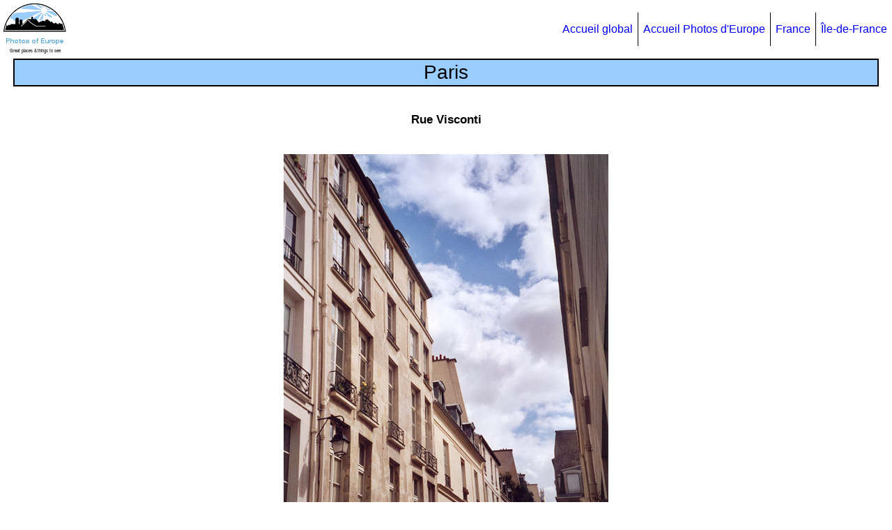

--- FILE ---
content_type: text/html
request_url: https://www.enkiri.com/europe/france/ile_de_france/paris05215_f.html
body_size: 1274
content:
<!DOCTYPE html>

<html lang="fr">

<head>

<meta charset="utf-8" />
<meta name="author" content="Michel ENKIRI" />
<meta name="keywords"
   content="France, voyage, Paris, photo, image, galerie, tourisme, Rue Visconti" />
<meta name="description"
   content="Photos de Paris : Rue Visconti" />
<meta name="viewport" content="width=device-width, initial-scale=1.0" />

<link rel="icon" href="/favicon_jct.ico" type="image/png" />

<link rel="stylesheet" type="text/css" href="../../europe_css3.css" />

<link rel="canonical" href="https://www.enkiri.com/europe/france/ile_de_france/paris05215_f.html" />

<title>Paris 05215 photo Rue Visconti</title>

</head>

<body>

<div id="bloc_page">

<header>

  <div id="logo">
  <a href="../../europe_f.html"><img src="../../europe_logo.png" alt="Logo/Photos of Europe homepage" /></a>
  </div>

  <nav>
    <ul>
      <li><a href="../../../index_f.html">Accueil global</a></li>
      <li><a href="../../europe_f.html">Accueil Photos d'Europe</a></li>
      <li><a href="../france_f.html">France</a></li>
      <li><a href="ile_de_france_f.html">Île-de-France</a></li>
    </ul>
  </nav>

</header>

<section class="section_sujet_photo">

  <h1>Paris</h1>

  <h2>Rue Visconti</h2>

  <a href="paris05216_f.html">
  <picture>
    <source media="(max-width:370px)" srcset="paris05215_low.jpg">
    <source media="(max-width:650px)" srcset="paris05215_medium.jpg">
	<img class="imgnor" src="paris05215.jpg" alt="Rue Visconti" />
  </picture>
  </a>

</section>

<footer>

  <div id="footer_links">
  <p>
  <a href="ile_de_france_f.html">Île-de-France</a>&nbsp;&nbsp;&#124;&nbsp;
  <a href="../france_f.html">France</a>&nbsp;&nbsp;&#124;&nbsp;
  <a href="../../europe_f.html">Photos d'Europe</a>&nbsp;&nbsp;&#124;&nbsp;
  <a href="../../../index_f.html">Home</a>
  </p>
  </div>

  <div id="copyright_date">
  <p>
  MAJ <!--webbot bot="Timestamp" S-Type="EDITED" S-Format="%Y-%m-%d" startspan -->2025-12-12<!--webbot bot="Timestamp" i-CheckSum="12327" endspan -->
&nbsp;&nbsp;&nbsp;Copyright © Michel ENKIRI
  <script>
  DMY = new Date(); Y = DMY.getFullYear(); document.write("1998-" + Y);
  </script>
  </p>
  </div>

  <div id="social_buttons">
  <script>
  (function() {
  document.write('<fb:like width="20" layout="button_count"></fb:like>');
  var s = document.createElement('SCRIPT'), s1 = document.getElementsByTagName('SCRIPT')[0];
  s.type = 'text/javascript';
  s.async = true;
  s.src = 'https://connect.facebook.net/en_US/all.js#xfbml=1';
  s1.parentNode.insertBefore(s, s1);
  })();
  </script>
  <script>
  var fileName = document.location.href;
  var rootName = document.location.hostname;
  var protocolName = document.location.protocol;
  var imageFBShare = protocolName + "//" + rootName + "/fb_share.jpg";
  document.write('<a href="https://www.facebook.com/sharer.php?u=' + fileName + '"><img src="' + imageFBShare + '" alt="FB Share" /></a>');
  </script>
  </div>

</footer>

</div>

</body>

</html>